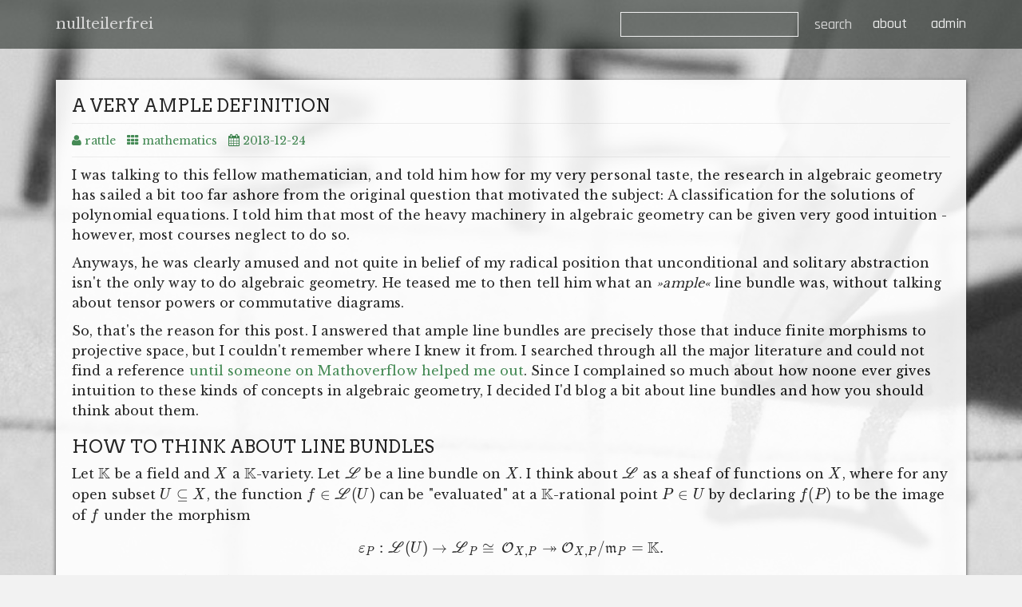

--- FILE ---
content_type: text/html; charset=UTF-8
request_url: https://blag.nullteilerfrei.de/2013/12/24/a-very-ample-definition/
body_size: 12176
content:
<!DOCTYPE html>
<html lang="en-US" >
<head>
		<meta charset="UTF-8" />
	<meta http-equiv="X-UA-Compatible" content="IE=edge" />
	<meta name="viewport" content="width=device-width, initial-scale=1" />
	<link rel="profile" href="http://gmpg.org/xfn/11" />
			<link rel="pingback" href="https://blag.nullteilerfrei.de/xmlrpc.php">
		<title>A very ample Definition &#8211; nullteilerfrei</title>
<meta name='robots' content='max-image-preview:large' />
<link rel='dns-prefetch' href='//fonts.googleapis.com' />
<link rel="alternate" type="application/rss+xml" title="nullteilerfrei &raquo; Feed" href="https://blag.nullteilerfrei.de/feed/" />
<link rel="alternate" type="application/rss+xml" title="nullteilerfrei &raquo; Comments Feed" href="https://blag.nullteilerfrei.de/comments/feed/" />
<link rel="alternate" type="application/rss+xml" title="nullteilerfrei &raquo; A very ample Definition Comments Feed" href="https://blag.nullteilerfrei.de/2013/12/24/a-very-ample-definition/feed/" />
<link rel="alternate" title="oEmbed (JSON)" type="application/json+oembed" href="https://blag.nullteilerfrei.de/wp-json/oembed/1.0/embed?url=https%3A%2F%2Fblag.nullteilerfrei.de%2F2013%2F12%2F24%2Fa-very-ample-definition%2F" />
<link rel="alternate" title="oEmbed (XML)" type="text/xml+oembed" href="https://blag.nullteilerfrei.de/wp-json/oembed/1.0/embed?url=https%3A%2F%2Fblag.nullteilerfrei.de%2F2013%2F12%2F24%2Fa-very-ample-definition%2F&#038;format=xml" />
<style id='wp-img-auto-sizes-contain-inline-css' type='text/css'>
img:is([sizes=auto i],[sizes^="auto," i]){contain-intrinsic-size:3000px 1500px}
/*# sourceURL=wp-img-auto-sizes-contain-inline-css */
</style>
<style id='wp-emoji-styles-inline-css' type='text/css'>

	img.wp-smiley, img.emoji {
		display: inline !important;
		border: none !important;
		box-shadow: none !important;
		height: 1em !important;
		width: 1em !important;
		margin: 0 0.07em !important;
		vertical-align: -0.1em !important;
		background: none !important;
		padding: 0 !important;
	}
/*# sourceURL=wp-emoji-styles-inline-css */
</style>
<style id='wp-block-library-inline-css' type='text/css'>
:root{--wp-block-synced-color:#7a00df;--wp-block-synced-color--rgb:122,0,223;--wp-bound-block-color:var(--wp-block-synced-color);--wp-editor-canvas-background:#ddd;--wp-admin-theme-color:#007cba;--wp-admin-theme-color--rgb:0,124,186;--wp-admin-theme-color-darker-10:#006ba1;--wp-admin-theme-color-darker-10--rgb:0,107,160.5;--wp-admin-theme-color-darker-20:#005a87;--wp-admin-theme-color-darker-20--rgb:0,90,135;--wp-admin-border-width-focus:2px}@media (min-resolution:192dpi){:root{--wp-admin-border-width-focus:1.5px}}.wp-element-button{cursor:pointer}:root .has-very-light-gray-background-color{background-color:#eee}:root .has-very-dark-gray-background-color{background-color:#313131}:root .has-very-light-gray-color{color:#eee}:root .has-very-dark-gray-color{color:#313131}:root .has-vivid-green-cyan-to-vivid-cyan-blue-gradient-background{background:linear-gradient(135deg,#00d084,#0693e3)}:root .has-purple-crush-gradient-background{background:linear-gradient(135deg,#34e2e4,#4721fb 50%,#ab1dfe)}:root .has-hazy-dawn-gradient-background{background:linear-gradient(135deg,#faaca8,#dad0ec)}:root .has-subdued-olive-gradient-background{background:linear-gradient(135deg,#fafae1,#67a671)}:root .has-atomic-cream-gradient-background{background:linear-gradient(135deg,#fdd79a,#004a59)}:root .has-nightshade-gradient-background{background:linear-gradient(135deg,#330968,#31cdcf)}:root .has-midnight-gradient-background{background:linear-gradient(135deg,#020381,#2874fc)}:root{--wp--preset--font-size--normal:16px;--wp--preset--font-size--huge:42px}.has-regular-font-size{font-size:1em}.has-larger-font-size{font-size:2.625em}.has-normal-font-size{font-size:var(--wp--preset--font-size--normal)}.has-huge-font-size{font-size:var(--wp--preset--font-size--huge)}.has-text-align-center{text-align:center}.has-text-align-left{text-align:left}.has-text-align-right{text-align:right}.has-fit-text{white-space:nowrap!important}#end-resizable-editor-section{display:none}.aligncenter{clear:both}.items-justified-left{justify-content:flex-start}.items-justified-center{justify-content:center}.items-justified-right{justify-content:flex-end}.items-justified-space-between{justify-content:space-between}.screen-reader-text{border:0;clip-path:inset(50%);height:1px;margin:-1px;overflow:hidden;padding:0;position:absolute;width:1px;word-wrap:normal!important}.screen-reader-text:focus{background-color:#ddd;clip-path:none;color:#444;display:block;font-size:1em;height:auto;left:5px;line-height:normal;padding:15px 23px 14px;text-decoration:none;top:5px;width:auto;z-index:100000}html :where(.has-border-color){border-style:solid}html :where([style*=border-top-color]){border-top-style:solid}html :where([style*=border-right-color]){border-right-style:solid}html :where([style*=border-bottom-color]){border-bottom-style:solid}html :where([style*=border-left-color]){border-left-style:solid}html :where([style*=border-width]){border-style:solid}html :where([style*=border-top-width]){border-top-style:solid}html :where([style*=border-right-width]){border-right-style:solid}html :where([style*=border-bottom-width]){border-bottom-style:solid}html :where([style*=border-left-width]){border-left-style:solid}html :where(img[class*=wp-image-]){height:auto;max-width:100%}:where(figure){margin:0 0 1em}html :where(.is-position-sticky){--wp-admin--admin-bar--position-offset:var(--wp-admin--admin-bar--height,0px)}@media screen and (max-width:600px){html :where(.is-position-sticky){--wp-admin--admin-bar--position-offset:0px}}

/*# sourceURL=wp-block-library-inline-css */
</style><style id='global-styles-inline-css' type='text/css'>
:root{--wp--preset--aspect-ratio--square: 1;--wp--preset--aspect-ratio--4-3: 4/3;--wp--preset--aspect-ratio--3-4: 3/4;--wp--preset--aspect-ratio--3-2: 3/2;--wp--preset--aspect-ratio--2-3: 2/3;--wp--preset--aspect-ratio--16-9: 16/9;--wp--preset--aspect-ratio--9-16: 9/16;--wp--preset--color--black: #000000;--wp--preset--color--cyan-bluish-gray: #abb8c3;--wp--preset--color--white: #ffffff;--wp--preset--color--pale-pink: #f78da7;--wp--preset--color--vivid-red: #cf2e2e;--wp--preset--color--luminous-vivid-orange: #ff6900;--wp--preset--color--luminous-vivid-amber: #fcb900;--wp--preset--color--light-green-cyan: #7bdcb5;--wp--preset--color--vivid-green-cyan: #00d084;--wp--preset--color--pale-cyan-blue: #8ed1fc;--wp--preset--color--vivid-cyan-blue: #0693e3;--wp--preset--color--vivid-purple: #9b51e0;--wp--preset--gradient--vivid-cyan-blue-to-vivid-purple: linear-gradient(135deg,rgb(6,147,227) 0%,rgb(155,81,224) 100%);--wp--preset--gradient--light-green-cyan-to-vivid-green-cyan: linear-gradient(135deg,rgb(122,220,180) 0%,rgb(0,208,130) 100%);--wp--preset--gradient--luminous-vivid-amber-to-luminous-vivid-orange: linear-gradient(135deg,rgb(252,185,0) 0%,rgb(255,105,0) 100%);--wp--preset--gradient--luminous-vivid-orange-to-vivid-red: linear-gradient(135deg,rgb(255,105,0) 0%,rgb(207,46,46) 100%);--wp--preset--gradient--very-light-gray-to-cyan-bluish-gray: linear-gradient(135deg,rgb(238,238,238) 0%,rgb(169,184,195) 100%);--wp--preset--gradient--cool-to-warm-spectrum: linear-gradient(135deg,rgb(74,234,220) 0%,rgb(151,120,209) 20%,rgb(207,42,186) 40%,rgb(238,44,130) 60%,rgb(251,105,98) 80%,rgb(254,248,76) 100%);--wp--preset--gradient--blush-light-purple: linear-gradient(135deg,rgb(255,206,236) 0%,rgb(152,150,240) 100%);--wp--preset--gradient--blush-bordeaux: linear-gradient(135deg,rgb(254,205,165) 0%,rgb(254,45,45) 50%,rgb(107,0,62) 100%);--wp--preset--gradient--luminous-dusk: linear-gradient(135deg,rgb(255,203,112) 0%,rgb(199,81,192) 50%,rgb(65,88,208) 100%);--wp--preset--gradient--pale-ocean: linear-gradient(135deg,rgb(255,245,203) 0%,rgb(182,227,212) 50%,rgb(51,167,181) 100%);--wp--preset--gradient--electric-grass: linear-gradient(135deg,rgb(202,248,128) 0%,rgb(113,206,126) 100%);--wp--preset--gradient--midnight: linear-gradient(135deg,rgb(2,3,129) 0%,rgb(40,116,252) 100%);--wp--preset--font-size--small: 13px;--wp--preset--font-size--medium: 20px;--wp--preset--font-size--large: 36px;--wp--preset--font-size--x-large: 42px;--wp--preset--spacing--20: 0.44rem;--wp--preset--spacing--30: 0.67rem;--wp--preset--spacing--40: 1rem;--wp--preset--spacing--50: 1.5rem;--wp--preset--spacing--60: 2.25rem;--wp--preset--spacing--70: 3.38rem;--wp--preset--spacing--80: 5.06rem;--wp--preset--shadow--natural: 6px 6px 9px rgba(0, 0, 0, 0.2);--wp--preset--shadow--deep: 12px 12px 50px rgba(0, 0, 0, 0.4);--wp--preset--shadow--sharp: 6px 6px 0px rgba(0, 0, 0, 0.2);--wp--preset--shadow--outlined: 6px 6px 0px -3px rgb(255, 255, 255), 6px 6px rgb(0, 0, 0);--wp--preset--shadow--crisp: 6px 6px 0px rgb(0, 0, 0);}:where(.is-layout-flex){gap: 0.5em;}:where(.is-layout-grid){gap: 0.5em;}body .is-layout-flex{display: flex;}.is-layout-flex{flex-wrap: wrap;align-items: center;}.is-layout-flex > :is(*, div){margin: 0;}body .is-layout-grid{display: grid;}.is-layout-grid > :is(*, div){margin: 0;}:where(.wp-block-columns.is-layout-flex){gap: 2em;}:where(.wp-block-columns.is-layout-grid){gap: 2em;}:where(.wp-block-post-template.is-layout-flex){gap: 1.25em;}:where(.wp-block-post-template.is-layout-grid){gap: 1.25em;}.has-black-color{color: var(--wp--preset--color--black) !important;}.has-cyan-bluish-gray-color{color: var(--wp--preset--color--cyan-bluish-gray) !important;}.has-white-color{color: var(--wp--preset--color--white) !important;}.has-pale-pink-color{color: var(--wp--preset--color--pale-pink) !important;}.has-vivid-red-color{color: var(--wp--preset--color--vivid-red) !important;}.has-luminous-vivid-orange-color{color: var(--wp--preset--color--luminous-vivid-orange) !important;}.has-luminous-vivid-amber-color{color: var(--wp--preset--color--luminous-vivid-amber) !important;}.has-light-green-cyan-color{color: var(--wp--preset--color--light-green-cyan) !important;}.has-vivid-green-cyan-color{color: var(--wp--preset--color--vivid-green-cyan) !important;}.has-pale-cyan-blue-color{color: var(--wp--preset--color--pale-cyan-blue) !important;}.has-vivid-cyan-blue-color{color: var(--wp--preset--color--vivid-cyan-blue) !important;}.has-vivid-purple-color{color: var(--wp--preset--color--vivid-purple) !important;}.has-black-background-color{background-color: var(--wp--preset--color--black) !important;}.has-cyan-bluish-gray-background-color{background-color: var(--wp--preset--color--cyan-bluish-gray) !important;}.has-white-background-color{background-color: var(--wp--preset--color--white) !important;}.has-pale-pink-background-color{background-color: var(--wp--preset--color--pale-pink) !important;}.has-vivid-red-background-color{background-color: var(--wp--preset--color--vivid-red) !important;}.has-luminous-vivid-orange-background-color{background-color: var(--wp--preset--color--luminous-vivid-orange) !important;}.has-luminous-vivid-amber-background-color{background-color: var(--wp--preset--color--luminous-vivid-amber) !important;}.has-light-green-cyan-background-color{background-color: var(--wp--preset--color--light-green-cyan) !important;}.has-vivid-green-cyan-background-color{background-color: var(--wp--preset--color--vivid-green-cyan) !important;}.has-pale-cyan-blue-background-color{background-color: var(--wp--preset--color--pale-cyan-blue) !important;}.has-vivid-cyan-blue-background-color{background-color: var(--wp--preset--color--vivid-cyan-blue) !important;}.has-vivid-purple-background-color{background-color: var(--wp--preset--color--vivid-purple) !important;}.has-black-border-color{border-color: var(--wp--preset--color--black) !important;}.has-cyan-bluish-gray-border-color{border-color: var(--wp--preset--color--cyan-bluish-gray) !important;}.has-white-border-color{border-color: var(--wp--preset--color--white) !important;}.has-pale-pink-border-color{border-color: var(--wp--preset--color--pale-pink) !important;}.has-vivid-red-border-color{border-color: var(--wp--preset--color--vivid-red) !important;}.has-luminous-vivid-orange-border-color{border-color: var(--wp--preset--color--luminous-vivid-orange) !important;}.has-luminous-vivid-amber-border-color{border-color: var(--wp--preset--color--luminous-vivid-amber) !important;}.has-light-green-cyan-border-color{border-color: var(--wp--preset--color--light-green-cyan) !important;}.has-vivid-green-cyan-border-color{border-color: var(--wp--preset--color--vivid-green-cyan) !important;}.has-pale-cyan-blue-border-color{border-color: var(--wp--preset--color--pale-cyan-blue) !important;}.has-vivid-cyan-blue-border-color{border-color: var(--wp--preset--color--vivid-cyan-blue) !important;}.has-vivid-purple-border-color{border-color: var(--wp--preset--color--vivid-purple) !important;}.has-vivid-cyan-blue-to-vivid-purple-gradient-background{background: var(--wp--preset--gradient--vivid-cyan-blue-to-vivid-purple) !important;}.has-light-green-cyan-to-vivid-green-cyan-gradient-background{background: var(--wp--preset--gradient--light-green-cyan-to-vivid-green-cyan) !important;}.has-luminous-vivid-amber-to-luminous-vivid-orange-gradient-background{background: var(--wp--preset--gradient--luminous-vivid-amber-to-luminous-vivid-orange) !important;}.has-luminous-vivid-orange-to-vivid-red-gradient-background{background: var(--wp--preset--gradient--luminous-vivid-orange-to-vivid-red) !important;}.has-very-light-gray-to-cyan-bluish-gray-gradient-background{background: var(--wp--preset--gradient--very-light-gray-to-cyan-bluish-gray) !important;}.has-cool-to-warm-spectrum-gradient-background{background: var(--wp--preset--gradient--cool-to-warm-spectrum) !important;}.has-blush-light-purple-gradient-background{background: var(--wp--preset--gradient--blush-light-purple) !important;}.has-blush-bordeaux-gradient-background{background: var(--wp--preset--gradient--blush-bordeaux) !important;}.has-luminous-dusk-gradient-background{background: var(--wp--preset--gradient--luminous-dusk) !important;}.has-pale-ocean-gradient-background{background: var(--wp--preset--gradient--pale-ocean) !important;}.has-electric-grass-gradient-background{background: var(--wp--preset--gradient--electric-grass) !important;}.has-midnight-gradient-background{background: var(--wp--preset--gradient--midnight) !important;}.has-small-font-size{font-size: var(--wp--preset--font-size--small) !important;}.has-medium-font-size{font-size: var(--wp--preset--font-size--medium) !important;}.has-large-font-size{font-size: var(--wp--preset--font-size--large) !important;}.has-x-large-font-size{font-size: var(--wp--preset--font-size--x-large) !important;}
/*# sourceURL=global-styles-inline-css */
</style>

<style id='classic-theme-styles-inline-css' type='text/css'>
/*! This file is auto-generated */
.wp-block-button__link{color:#fff;background-color:#32373c;border-radius:9999px;box-shadow:none;text-decoration:none;padding:calc(.667em + 2px) calc(1.333em + 2px);font-size:1.125em}.wp-block-file__button{background:#32373c;color:#fff;text-decoration:none}
/*# sourceURL=/wp-includes/css/classic-themes.min.css */
</style>
<link rel='stylesheet' id='parent-style-css' href='https://blag.nullteilerfrei.de/wp-content/themes/switty/style.css?ver=6.9' type='text/css' media='all' />
<link rel='stylesheet' id='katex-style-css' href='https://blag.nullteilerfrei.de/wp-content/themes/ntf_new/katex/katex.min.css?ver=6.9' type='text/css' media='all' />
<link rel='stylesheet' id='bootstrap-css' href='https://blag.nullteilerfrei.de/wp-content/themes/switty/css/bootstrap.css?ver=3.3.7' type='text/css' media='all' />
<link rel='stylesheet' id='font-awesome-css' href='https://blag.nullteilerfrei.de/wp-content/themes/switty/css/font-awesome.css?ver=4.6.3' type='text/css' media='all' />
<link rel='stylesheet' id='switty-style-default-css' href='https://blag.nullteilerfrei.de/wp-content/themes/ntf_new/style.css?ver=1.1.5' type='text/css' media='all' />
<link rel='stylesheet' id='switty-style-core-css' href='https://blag.nullteilerfrei.de/wp-content/themes/switty/css/style.css?ver=1.1.5' type='text/css' media='all' />
<style id='switty-style-core-inline-css' type='text/css'>

			.gridpostloop {
			  width: 100%;
			}
		
			@media (min-width: 768px) {
				.woocommerce ul.products li.product, .woocommerce-page ul.products li.product {
					width: 22%;
				}
			}
			
/*# sourceURL=switty-style-core-inline-css */
</style>
<link rel='stylesheet' id='switty-style-woo-css' href='https://blag.nullteilerfrei.de/wp-content/themes/switty/css/style-woo.css?ver=1.1.5' type='text/css' media='all' />
<link rel='stylesheet' id='kirki_google_fonts-css' href='https://fonts.googleapis.com/css?family=Libre+Baskerville%3Aregular%7CArvo%3Aregular%7CRajdhani%3A500%7CRoboto%3Aregular&#038;subset' type='text/css' media='all' />
<link rel='stylesheet' id='kirki-styles-switty_config-css' href='https://blag.nullteilerfrei.de/wp-content/themes/switty/inc/frameworks/kirki/assets/css/kirki-styles.css' type='text/css' media='all' />
<style id='kirki-styles-switty_config-inline-css' type='text/css'>
body{font-family:"Libre Baskerville", Georgia, serif;font-weight:400;font-style:normal;text-align:inherit;color:#ffffff;}body h1, .h1{font-family:Arvo, Georgia, serif;font-size:22px;font-weight:400;font-style:normal;line-height:1.1;text-align:inherit;text-transform:uppercase;color:#ffffff;}body h2, .h2{font-family:Arvo, Georgia, serif;font-size:22px;font-weight:400;font-style:normal;line-height:1.1;text-align:inherit;text-transform:uppercase;color:#ffffff;}body h3, .h3{font-family:Arvo, Georgia, serif;font-size:22px;font-weight:400;font-style:normal;line-height:1.1;text-align:inherit;text-transform:uppercase;color:#ffffff;}body h4, .h4{font-family:Arvo, Georgia, serif;font-size:20px;font-weight:400;font-style:normal;line-height:1.1;text-align:inherit;text-transform:inherit;color:#ffffff;}body h5, .h5{font-family:Arvo, Georgia, serif;font-size:20px;font-weight:400;font-style:normal;line-height:1.1;text-align:inherit;text-transform:inherit;color:#ffffff;}body h6, .h6{font-family:Arvo, Georgia, serif;font-size:20px;font-weight:400;font-style:normal;line-height:1.1;text-align:inherit;text-transform:inherit;color:#ffffff;}#maincontainer p{font-family:"Libre Baskerville", Georgia, serif;font-size:16px;font-weight:400;font-style:normal;letter-spacing:0.1px;line-height:25px;text-align:inherit;text-transform:inherit;color:#ffffff;}#navbar ul.navbar-nav li a{font-family:Rajdhani, Helvetica, Arial, sans-serif;font-size:18px;font-weight:500;font-style:normal;text-align:inherit;color:#ffffff;}.side-menu-menu-wrap ul li a{font-family:Rajdhani, Helvetica, Arial, sans-serif;font-size:18px;font-weight:500;font-style:normal;letter-spacing:0.1px;line-height:25px;text-align:inherit;text-transform:inherit;color:#ffffff;}.widget_sidebar_main ul li, .widget_sidebar_main ol li{font-family:Roboto, Helvetica, Arial, sans-serif;font-size:15px;font-weight:400;font-style:normal;letter-spacing:0.1px;line-height:1.7;text-align:inherit;text-transform:inherit;color:#ffffff;}.footer{font-family:Roboto, Helvetica, Arial, sans-serif;font-size:15px;font-weight:400;font-style:normal;line-height:1.7;text-align:inherit;text-transform:inherit;color:#ffffff;}.footer-copyright{font-family:Roboto, Helvetica, Arial, sans-serif;font-size:15px;font-weight:400;font-style:normal;line-height:1.7;text-align:inherit;text-transform:inherit;color:#BCBCBC;background-color:#111111;}body a, .woocommerce .star-rating span{color:#358247;}.widget_sidebar_main .right-widget-title-spn{border-bottom-color:#358247;}.navigation.pagination .nav-links .page-numbers, .navigation.pagination .nav-links .page-numbers:last-child{border-color:#358247;}.woocommerce .widget_price_filter .ui-slider .ui-slider-handle, .woocommerce .widget_price_filter .ui-slider .ui-slider-range{background-color:#358247;}body a:hover{color:#000000;}.spclbtn, #back-to-top{color:#ffffff;background-color:#358247;}.woocommerce #respond input#submit, .woocommerce a.button, .woocommerce button.button, .woocommerce input.button{color:#ffffff;background-color:#358247;}.woocommerce #respond input#submit:hover, .woocommerce a.button:hover, .woocommerce button.button:hover, .woocommerce input.button:hover{color:#ffffff;background-color:#000000;}.woocommerce #respond input#submit.alt, .woocommerce a.button.alt, .woocommerce button.button.alt, .woocommerce input.button.alt{color:#ffffff;background-color:#358247;}.woocommerce #respond input#submit.alt:hover, .woocommerce a.button.alt:hover, .woocommerce button.button.alt:hover, .woocommerce input.button.alt:hover{color:#ffffff;background-color:#000000;}.woocommerce-product-search input[type="submit"]{color:#ffffff;background-color:#358247;}.wpcf7-form .wpcf7-form-control.wpcf7-submit{color:#ffffff;background-color:#358247;}.spclbtn:hover, #back-to-top:hover{background-color:#000000;}.woocommerce-product-search input[type="submit"]:hover{background-color:#000000;}.wpcf7-form .wpcf7-form-control.wpcf7-submit:hover{background-color:#000000;}#navbar .navbar-brand{color:#E2E2E2;}.navbar-default .navbar-nav > li > a{color:#E2E2E2;}.navbar-default .navbar-nav > li > a:hover, .navbar-default .navbar-nav > li > a:focus{color:#ffffff;}.navbar-default .navbar-nav > .active > a, .navbar-default .navbar-nav > .active > a:hover, .navbar-default .navbar-nav > .active > a:focus{color:#ffffff;}.navbar-default .navbar-nav > li.current-menu-parent > a{color:#ffffff;}#navbar{background-color:rgba(1, 9, 3, 0.50);}.afterscroolnav{background-color:rgba(1, 9, 3, 0.30)!important;}#navbar .dropdown-menu a{color:#6b6b6b;background-color:#f4f4f4;}#navbar .dropdown-menu > .active > a, #navbar .dropdown-menu > .active > a:hover, #navbar .dropdown-menu > .active > a:focus{color:#000000;}#navbar .dropdown-menu a:hover{color:#000000;}#navbar .dropdown-menu > .active > a, #navbar .dropdown-menu a:hover, #navbar .dropdown-menu > a:focus{background-color:#358247;}.postsloop{background-color:#ffffff;}.sticky{background-color:#d3d3d3;}#comments .comment.even{color:#000000;background-color:#f8f8f8;}#comments .pingback.even{color:#000000;background-color:#f8f8f8;}#comments .comment.odd{color:#000000;background-color:#eeeeee;}#comments .pingback.odd{color:#000000;background-color:#eeeeee;}.footer-copyright a{color:#395132;}.footer-copyright a:hover{color:#44C47E;}#logoasimg .custom-logo{width:200px;}
/*# sourceURL=kirki-styles-switty_config-inline-css */
</style>
<script type="text/javascript" src="https://blag.nullteilerfrei.de/wp-content/plugins/en-spam/en-spam.js?ver=6.9" id="en-spam-js"></script>
<script type="text/javascript" src="https://blag.nullteilerfrei.de/wp-content/themes/ntf_new/showdown.min.js?ver=6.9" id="showdown-js"></script>
<script type="text/javascript" src="https://blag.nullteilerfrei.de/wp-includes/js/jquery/jquery.min.js?ver=3.7.1" id="jquery-core-js"></script>
<script type="text/javascript" src="https://blag.nullteilerfrei.de/wp-includes/js/jquery/jquery-migrate.min.js?ver=3.4.1" id="jquery-migrate-js"></script>
<link rel="https://api.w.org/" href="https://blag.nullteilerfrei.de/wp-json/" /><link rel="alternate" title="JSON" type="application/json" href="https://blag.nullteilerfrei.de/wp-json/wp/v2/posts/2171" /><link rel="EditURI" type="application/rsd+xml" title="RSD" href="https://blag.nullteilerfrei.de/xmlrpc.php?rsd" />
<meta name="generator" content="WordPress 6.9" />
<link rel="canonical" href="https://blag.nullteilerfrei.de/2013/12/24/a-very-ample-definition/" />
<link rel='shortlink' href='https://blag.nullteilerfrei.de/?p=2171' />
<style type="text/css" id="custom-background-css">
body.custom-background { background-image: url("https://blag.nullteilerfrei.de/wp-content/uploads/2017/06/bg_bw.jpg"); background-position: center center; background-size: cover; background-repeat: no-repeat; background-attachment: fixed; }
</style>
	</head>

<body class="wp-singular post-template-default single single-post postid-2171 single-format-standard custom-background wp-theme-switty wp-child-theme-ntf_new" >

<nav id="navbar" class="navbar navbar-default navbar-fixed-top" >
<div class="container">
	<div class="navbar-header">
		<button type="button" class="navbar-toggle" data-toggle="collapse" data-target="#bs-example-navbar-collapse-1">
			<span class="sr-only">Toggle navigation</span>
			<span class="icon-bar"></span>
			<span class="icon-bar"></span>
			<span class="icon-bar"></span>
		</button>
					<a class="navbar-brand" href="https://blag.nullteilerfrei.de/"> nullteilerfrei</a>
				
	</div>
						
	<div id="bs-example-navbar-collapse-1" class="collapse navbar-collapse"><ul id="primary-menu" class="nav navbar-nav navbar-right"><li id="menu-item-3880" class="bop-nav-search menu-item menu-item-type-search menu-item-object- menu-item-3880">			<form  class="bop-nav-search menu-item menu-item-type-search menu-item-object- menu-item-3880" role="search" method="get" action="https://blag.nullteilerfrei.de/">
								<div>
					<label class="screen-reader-text" for="s">Search</label>					<input type="text" value="" name="s" id="s" />
											<input type="submit" id="searchsubmit" value="search" />
									</div>
			</form>
		</li>
<li id="menu-item-272" class="menu-item menu-item-type-post_type menu-item-object-page menu-item-272"><a title="about" href="https://blag.nullteilerfrei.de/about/"><span class="glyphicon The who, the what, the why."></span>&nbsp;about</a></li>
<li id="menu-item-3858" class="menu-item menu-item-type-custom menu-item-object-custom menu-item-3858"><a title="admin" href="https://blag.nullteilerfrei.de/wp-admin/">admin</a></li>
</ul></div></div>
</nav>




<div id="maincontainer" class="container-fluid mrt50 mrb35">
	<div class="container">
		<div class="row">

<div class="col-md-12">
	<div id="post-2171" class="clearfix postsloop mrt50 post-2171 post type-post status-publish format-standard hentry category-math tag-ample tag-finite tag-line-bundle tag-morphism tag-projective">
	<div class="content-first pdb20" itemscope itemtype="http://schema.org/CreativeWork">

					
		<div class="content-second pdl20 pdr20">
			<h1 class="the-title entry-title" itemprop="headline">A very ample Definition</h1>
		</div>
					
		<div class="content-third pdl20 pdr20">
			
			
	<hr class="mrt10 mrb10" />
	
	<span class="switty-entry-meta">
		
		<span class="vcard author" itemprop="author" itemscope itemtype="http://schema.org/Person"><span class="fn"> <a class="url authorurl" rel="author" itemprop="url" href="https://blag.nullteilerfrei.de/author/rattle/" ><span itemprop="name">rattle</span></a></span></span>
						
					<span class="categoryurl"><a href="https://blag.nullteilerfrei.de/category/math/" rel="category tag">mathematics</a></span>
								
		<a href="https://blag.nullteilerfrei.de/2013/12/24/a-very-ample-definition/" ><span class="post-date updated" itemprop="dateModified">2013-12-24</span></a>
						
	</span>
			
	<hr class="mrt10 mrb10" />

				
			<div class="entry-content" itemprop="text">
					
				<div class='showdown'>I was talking to this fellow mathematician, and told him how for my very personal taste, the research in algebraic geometry has sailed a bit too far ashore from the original question that motivated the subject: A classification for the solutions of polynomial equations. I told him that most of the heavy machinery in algebraic geometry can be given very good intuition - however, most courses neglect to do so.

Anyways, he was clearly amused and not quite in belief of my radical position that unconditional and solitary abstraction isn't the only way to do algebraic geometry. He teased me to then tell him what an *&raquo;ample&laquo;* line bundle was, without talking about tensor powers or commutative diagrams. 

So, that's the reason for this post. I answered that ample line bundles are precisely those that induce finite morphisms to projective space, but I couldn't remember where I knew it from. I searched through all the major literature and could not find a reference <a href="http://mathoverflow.net/questions/145520" target="_blank">until someone on Mathoverflow helped me out</a>. Since I complained so much about how noone ever gives intuition to these kinds of concepts in algebraic geometry, I decided I'd blog a bit about line bundles and how you should think about them.

<span id="more-2171"></span>
<h2>How to think about Line Bundles</h2>
Let $\Bbb{K}$ be a field and $X$ a $\Bbb{K}$-variety. Let $\mathscr{L}$ be a line bundle on $X$. I think about $\mathscr{L}$ as a sheaf of functions on $X$, where for any open subset $U\subseteq X$, the function $f\in\mathscr{L}(U)$ can be "evaluated" at a $\Bbb{K}$-rational point $P\in U$ by declaring $f(P)$ to be the image of $f$ under the morphism
\[
\varepsilon_P: \mathscr{L}(U) \to \mathscr{L}_P \cong \mathcal{O}_{X,P} \twoheadrightarrow \mathcal{O}_{X,P}/\mathfrak m_P=\Bbb{K}.
\]

Of course, this depends on the local isomorphism $\mathscr{L}_P\cong\mathcal{O}_{X,P}$ that we choose, but if I choose the same local isomorphism for $f_0,\ldots,f_n\in\mathscr{L}(U)$, then $[f_0(P):\ldots:f_n(P)]\in\mathbb{P}^{n}$ is well-defined as a point in projective space, because choosing a different isomorphism means multiplying by some 
$\alpha\in\mathcal{O}_{X,P}^\times$ which, after projecting, means multiplying (simultaneously) by some $\alpha\in\Bbb{K}^\times$. Of course, this is all void if the $f_i$ vanish simultaneously at $P$, because there is no origin in projective space. Let's assume that this does not happen for the moment, we will fix it soon.

We can also give a coordinate-free definition of the above morphism. I will replace $U$ by $X$ now, i.e. assume that $X$ is affine. Let $V\subseteq\mathscr{L}(X)$ be a finite-dimensional, linear $\Bbb{K}$-subspace of $\mathscr{L}(X)$. Then, we get a rational map $\phi_V:X\dashrightarrow\mathbb{P}(V^\ast)$ by defining $\phi_V(P) := [\varepsilon_P|_V]$,the projective equivalence class of the $\Bbb{K}$-linear form $\varepsilon_P|_V$. The set of points $P$ with $\varepsilon_P|_V=0$ is closed, so $\phi_V$ is defined on the complement. 


<h2>How to think about Ample Line Bundles</h2>
Assume now that $X$ is a <b>complete</b> variety, i.e. it is <b>proper</b> over $\Bbb{K}$. This means that <a href="http://en.wikipedia.org/wiki/Chow's_lemma">it's almost projective</a>, so maybe think of a projective variety. In this case, $\mathscr{L}(X)$ is of finite dimension as a $\Bbb{K}$-vector space. Let $\phi_\mathscr{L} :=\phi_{\mathscr{L}(X)}$. First of all, we say that $\mathscr{L}$ is <b>globally generated</b> if $\phi_\mathscr{L}$ is a morphism and not just a rational map. In other words, for each point $P\in X$ there is some $f\in\mathscr{L}(X)$ with $f(P)\ne 0$. It is noteworthy that this does <i>not</i> cover all cases, by a large degree. There are ample line bundles that have no global sections at all, which is something I didn't even know before researching this blagpost. See <a href="http://mathoverflow.net/questions/21205/nef-divisors-with-few-global-sections/21254#21254">this mathoverflow answer for an example</a>. Anyway, globally generated line bundles is good for intuition, and that's what this post is about.

Under this assumption, the line bundle $\mathscr{L}$ is <b>ample</b> if and only if $\phi_\mathscr{L}: X\to \mathbb{P}(\mathscr{L}(X)^\ast)$ is a <i>finite</i> morphism. I am not going to prove it for you, but you can read this and more in Robert Lazarsfeld's book <i>&raquo;Positivity in Algebraic Geometry I&laquo;</i>. Note that the statement is very hard to find in other graduate level books on algebraic geometry.

Now maybe you know the definition (or the result) that $\mathscr{L}$ is ample if some tensor power $\mathscr{E}=\mathscr{L}^{\otimes k}$ is <i>very</i> ample. Something that <i>is</i> in most books on algebraic geometry is the fact that the morphism $\phi_\mathscr{E}$ is an immersion if and only if $\mathscr{E}$ is very ample. In the case where $X$ is complete, this is equivalent to $\phi_\mathscr{E}$ being a <i>closed</i> immersion. For this, you can refer to Hartshorne, Remark II.5.16.1. 

</div>						
				<div class="clearfix pdt20"></div>
						
										
									<div class="singletags">
						<p>
							<span class="fa fa-tag"></span>
							Tags: 							<a href="https://blag.nullteilerfrei.de/tag/ample/" rel="tag">ample</a> - <a href="https://blag.nullteilerfrei.de/tag/finite/" rel="tag">finite</a> - <a href="https://blag.nullteilerfrei.de/tag/line-bundle/" rel="tag">line bundle</a> - <a href="https://blag.nullteilerfrei.de/tag/morphism/" rel="tag">morphism</a> - <a href="https://blag.nullteilerfrei.de/tag/projective/" rel="tag">projective</a>						</p>
					</div>
										
			</div>

			
<div id="comments" class="comments-area">

	
	
		<div id="respond" class="comment-respond">
		<h2 id="reply-title" class="comment-reply-title">Leave a Reply <small><a rel="nofollow" id="cancel-comment-reply-link" href="/2013/12/24/a-very-ample-definition/#respond" style="display:none;">Cancel reply</a></small></h2><form action="https://blag.nullteilerfrei.de/wp-comments-post.php" method="post" id="commentform" class="comment-form"><p class="comment-notes"><span id="email-notes">Your email address will not be published.</span> <span class="required-field-message">Required fields are marked <span class="required">*</span></span></p><div class="form-group comment-form-comment">
		<label for="comment">Comment<span class="required"> *</span></label> 
		<textarea class="form-control" placeholder="Your comment" id="comment" name="comment" cols="45" rows="8" aria-required="true"></textarea>
		</div><div class="form-group comment-form-author"><label for="author">Name <span class="required">*</span></label> <input class="form-control" placeholder="Your name" id="author" name="author" type="text" value="" size="30" aria-required='true' /></div>
<div class="form-group comment-form-email"><label for="email">Email <span class="required">*</span></label> <input class="form-control" placeholder="Your email" id="email" name="email" type="text" value="" size="30" aria-required='true' /></div>
<div class="form-group comment-form-url"><label for="url">Website</label> <input class="form-control" placeholder="Your website" id="url" name="url" type="text" value="" size="30" /></div>
<p class="form-submit"><input name="submit" type="submit" id="submit" class="spclbtn" value="Post Comment" /> <input type='hidden' name='comment_post_ID' value='2171' id='comment_post_ID' />
<input type='hidden' name='comment_parent' id='comment_parent' value='0' />
</p></form>	</div><!-- #respond -->
	
</div><!-- .comments-area -->
				
		</div>
			
	</div>
</div>

	<nav class="navigation post-navigation" aria-label="Posts">
		<h2 class="screen-reader-text">Post navigation</h2>
		<div class="nav-links"><div class="nav-previous"><a href="https://blag.nullteilerfrei.de/2013/11/08/email-obfuscation-from-several-directions/" rel="prev">&larr; eMail obfuscation from several directions</a></div><div class="nav-next"><a href="https://blag.nullteilerfrei.de/2013/12/26/android-update-auf-einem-in-deutschland-gekauftem-motrola-milestone-2/" rel="next">Android Update auf einem in Deutschland gekauften Motorola Milestone 2 &rarr;</a></div></div>
	</nav></div>
		</div>
	</div>
</div>


<div class="container-fluid footer-copyright">
	<div class="container">
		<div class="row">

			<div class="col-md-6">
				<div class="cprtlft_ctmzr">
					Authors have copyrights. People say these things in footers.				</div>
			</div>

			<div class="col-md-6">
				<div class="cprtrgt_ctmzr fr spclfl">
					All Hail the Great Yawgmoth, Father of Machines.				</div>
			</div>

		</div>
	</div>
</div>


<script type="speculationrules">
{"prefetch":[{"source":"document","where":{"and":[{"href_matches":"/*"},{"not":{"href_matches":["/wp-*.php","/wp-admin/*","/wp-content/uploads/*","/wp-content/*","/wp-content/plugins/*","/wp-content/themes/ntf_new/*","/wp-content/themes/switty/*","/*\\?(.+)"]}},{"not":{"selector_matches":"a[rel~=\"nofollow\"]"}},{"not":{"selector_matches":".no-prefetch, .no-prefetch a"}}]},"eagerness":"conservative"}]}
</script>
<script type="text/javascript" src="https://blag.nullteilerfrei.de/wp-content/themes/ntf_new/katex/katex.min.js?ver=6.9" id="katex-main-js"></script>
<script type="text/javascript" src="https://blag.nullteilerfrei.de/wp-content/themes/ntf_new/auto-render.min.js?ver=6.9" id="katex-auto-js"></script>
<script type="text/javascript" src="https://blag.nullteilerfrei.de/wp-content/themes/ntf_new/default.js?ver=6.9" id="configure-js"></script>
<script type="text/javascript" src="https://blag.nullteilerfrei.de/wp-content/themes/switty/js/bootstrap.js?ver=3.3.7" id="bootstrap-js"></script>
<script type="text/javascript" src="https://blag.nullteilerfrei.de/wp-includes/js/imagesloaded.min.js?ver=5.0.0" id="imagesloaded-js"></script>
<script type="text/javascript" src="https://blag.nullteilerfrei.de/wp-includes/js/masonry.min.js?ver=4.2.2" id="masonry-js"></script>
<script type="text/javascript" src="https://blag.nullteilerfrei.de/wp-content/themes/switty/js/script.js?ver=1.1.5" id="switty-script-js"></script>
<script type="text/javascript" src="https://blag.nullteilerfrei.de/wp-includes/js/comment-reply.min.js?ver=6.9" id="comment-reply-js" async="async" data-wp-strategy="async" fetchpriority="low"></script>
<script id="wp-emoji-settings" type="application/json">
{"baseUrl":"https://s.w.org/images/core/emoji/17.0.2/72x72/","ext":".png","svgUrl":"https://s.w.org/images/core/emoji/17.0.2/svg/","svgExt":".svg","source":{"concatemoji":"https://blag.nullteilerfrei.de/wp-includes/js/wp-emoji-release.min.js?ver=6.9"}}
</script>
<script type="module">
/* <![CDATA[ */
/*! This file is auto-generated */
const a=JSON.parse(document.getElementById("wp-emoji-settings").textContent),o=(window._wpemojiSettings=a,"wpEmojiSettingsSupports"),s=["flag","emoji"];function i(e){try{var t={supportTests:e,timestamp:(new Date).valueOf()};sessionStorage.setItem(o,JSON.stringify(t))}catch(e){}}function c(e,t,n){e.clearRect(0,0,e.canvas.width,e.canvas.height),e.fillText(t,0,0);t=new Uint32Array(e.getImageData(0,0,e.canvas.width,e.canvas.height).data);e.clearRect(0,0,e.canvas.width,e.canvas.height),e.fillText(n,0,0);const a=new Uint32Array(e.getImageData(0,0,e.canvas.width,e.canvas.height).data);return t.every((e,t)=>e===a[t])}function p(e,t){e.clearRect(0,0,e.canvas.width,e.canvas.height),e.fillText(t,0,0);var n=e.getImageData(16,16,1,1);for(let e=0;e<n.data.length;e++)if(0!==n.data[e])return!1;return!0}function u(e,t,n,a){switch(t){case"flag":return n(e,"\ud83c\udff3\ufe0f\u200d\u26a7\ufe0f","\ud83c\udff3\ufe0f\u200b\u26a7\ufe0f")?!1:!n(e,"\ud83c\udde8\ud83c\uddf6","\ud83c\udde8\u200b\ud83c\uddf6")&&!n(e,"\ud83c\udff4\udb40\udc67\udb40\udc62\udb40\udc65\udb40\udc6e\udb40\udc67\udb40\udc7f","\ud83c\udff4\u200b\udb40\udc67\u200b\udb40\udc62\u200b\udb40\udc65\u200b\udb40\udc6e\u200b\udb40\udc67\u200b\udb40\udc7f");case"emoji":return!a(e,"\ud83e\u1fac8")}return!1}function f(e,t,n,a){let r;const o=(r="undefined"!=typeof WorkerGlobalScope&&self instanceof WorkerGlobalScope?new OffscreenCanvas(300,150):document.createElement("canvas")).getContext("2d",{willReadFrequently:!0}),s=(o.textBaseline="top",o.font="600 32px Arial",{});return e.forEach(e=>{s[e]=t(o,e,n,a)}),s}function r(e){var t=document.createElement("script");t.src=e,t.defer=!0,document.head.appendChild(t)}a.supports={everything:!0,everythingExceptFlag:!0},new Promise(t=>{let n=function(){try{var e=JSON.parse(sessionStorage.getItem(o));if("object"==typeof e&&"number"==typeof e.timestamp&&(new Date).valueOf()<e.timestamp+604800&&"object"==typeof e.supportTests)return e.supportTests}catch(e){}return null}();if(!n){if("undefined"!=typeof Worker&&"undefined"!=typeof OffscreenCanvas&&"undefined"!=typeof URL&&URL.createObjectURL&&"undefined"!=typeof Blob)try{var e="postMessage("+f.toString()+"("+[JSON.stringify(s),u.toString(),c.toString(),p.toString()].join(",")+"));",a=new Blob([e],{type:"text/javascript"});const r=new Worker(URL.createObjectURL(a),{name:"wpTestEmojiSupports"});return void(r.onmessage=e=>{i(n=e.data),r.terminate(),t(n)})}catch(e){}i(n=f(s,u,c,p))}t(n)}).then(e=>{for(const n in e)a.supports[n]=e[n],a.supports.everything=a.supports.everything&&a.supports[n],"flag"!==n&&(a.supports.everythingExceptFlag=a.supports.everythingExceptFlag&&a.supports[n]);var t;a.supports.everythingExceptFlag=a.supports.everythingExceptFlag&&!a.supports.flag,a.supports.everything||((t=a.source||{}).concatemoji?r(t.concatemoji):t.wpemoji&&t.twemoji&&(r(t.twemoji),r(t.wpemoji)))});
//# sourceURL=https://blag.nullteilerfrei.de/wp-includes/js/wp-emoji-loader.min.js
/* ]]> */
</script>
</body>
</html>
